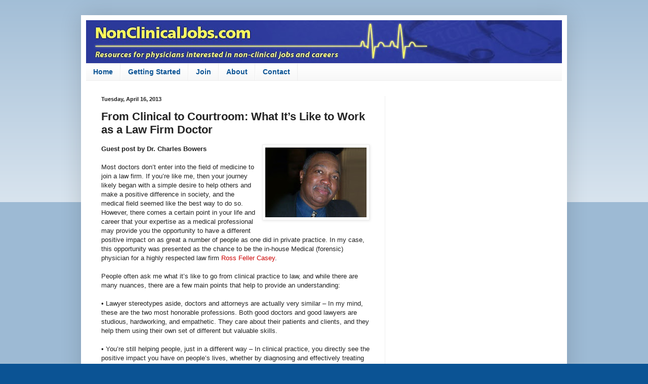

--- FILE ---
content_type: text/html; charset=UTF-8
request_url: https://www.nonclinicaljobs.com/2013/04/from-clinical-to-courtroom-what-its.html
body_size: 12886
content:
<!DOCTYPE html>
<html class='v2' dir='ltr' xmlns='http://www.w3.org/1999/xhtml' xmlns:b='http://www.google.com/2005/gml/b' xmlns:data='http://www.google.com/2005/gml/data' xmlns:expr='http://www.google.com/2005/gml/expr'>
<head>
<link href='https://www.blogger.com/static/v1/widgets/4128112664-css_bundle_v2.css' rel='stylesheet' type='text/css'/>
<meta content='width=1100' name='viewport'/>
<meta content='text/html; charset=UTF-8' http-equiv='Content-Type'/>
<meta content='blogger' name='generator'/>
<link href='https://www.nonclinicaljobs.com/favicon.ico' rel='icon' type='image/x-icon'/>
<link href='https://www.nonclinicaljobs.com/2013/04/from-clinical-to-courtroom-what-its.html' rel='canonical'/>
<link rel="alternate" type="application/atom+xml" title="Non-Clinical Physician Jobs, Careers, and Opportunities - Atom" href="https://www.nonclinicaljobs.com/feeds/posts/default" />
<link rel="alternate" type="application/rss+xml" title="Non-Clinical Physician Jobs, Careers, and Opportunities - RSS" href="https://www.nonclinicaljobs.com/feeds/posts/default?alt=rss" />
<link rel="service.post" type="application/atom+xml" title="Non-Clinical Physician Jobs, Careers, and Opportunities - Atom" href="https://www.blogger.com/feeds/7109404223592397352/posts/default" />

<link rel="alternate" type="application/atom+xml" title="Non-Clinical Physician Jobs, Careers, and Opportunities - Atom" href="https://www.nonclinicaljobs.com/feeds/2575960034187201731/comments/default" />
<!--Can't find substitution for tag [blog.ieCssRetrofitLinks]-->
<link href='https://blogger.googleusercontent.com/img/b/R29vZ2xl/AVvXsEhjxbLMXlakoLPhjoY1z9MTYYAs_4jtGNNeytj6MyD6oG9-DPJ8si1d4Tpy7jxAF5EFkSuXphPwtA9WwGRtTRpLHQnaO5ExHGLG47T4YQYHOt3TCAby4UsdA3KLnAVLynn5f9c-PekfCN3B/s200/charles-bowers-md.jpg' rel='image_src'/>
<meta content='https://www.nonclinicaljobs.com/2013/04/from-clinical-to-courtroom-what-its.html' property='og:url'/>
<meta content='From Clinical to Courtroom: What It’s Like to Work as a Law Firm Doctor' property='og:title'/>
<meta content='NonClinicalJobs.com, Non-Clinical Jobs and Careers for Physicians.' property='og:description'/>
<meta content='https://blogger.googleusercontent.com/img/b/R29vZ2xl/AVvXsEhjxbLMXlakoLPhjoY1z9MTYYAs_4jtGNNeytj6MyD6oG9-DPJ8si1d4Tpy7jxAF5EFkSuXphPwtA9WwGRtTRpLHQnaO5ExHGLG47T4YQYHOt3TCAby4UsdA3KLnAVLynn5f9c-PekfCN3B/w1200-h630-p-k-no-nu/charles-bowers-md.jpg' property='og:image'/>
<title>Non-Clinical Physician Jobs, Careers, and Opportunities: From Clinical to Courtroom: What It&#8217;s Like to Work as a Law Firm Doctor</title>
<style id='page-skin-1' type='text/css'><!--
/*
-----------------------------------------------
Blogger Template Style
Name:     Simple
Designer: Blogger
URL:      www.blogger.com
----------------------------------------------- */
/* Content
----------------------------------------------- */
body {
font: normal normal 12px Arial, Tahoma, Helvetica, FreeSans, sans-serif;
color: #222222;
background: #0b5394 none repeat scroll top left;
padding: 0 40px 40px 40px;
}
html body .region-inner {
min-width: 0;
max-width: 100%;
width: auto;
}
h2 {
font-size: 22px;
}
a:link {
text-decoration:none;
color: #cc0000;
}
a:visited {
text-decoration:none;
color: #cc0000;
}
a:hover {
text-decoration:underline;
color: #33aaff;
}
.body-fauxcolumn-outer .fauxcolumn-inner {
background: transparent url(https://resources.blogblog.com/blogblog/data/1kt/simple/body_gradient_tile_light.png) repeat scroll top left;
_background-image: none;
}
.body-fauxcolumn-outer .cap-top {
position: absolute;
z-index: 1;
height: 400px;
width: 100%;
}
.body-fauxcolumn-outer .cap-top .cap-left {
width: 100%;
background: transparent url(https://resources.blogblog.com/blogblog/data/1kt/simple/gradients_light.png) repeat-x scroll top left;
_background-image: none;
}
.content-outer {
-moz-box-shadow: 0 0 40px rgba(0, 0, 0, .15);
-webkit-box-shadow: 0 0 5px rgba(0, 0, 0, .15);
-goog-ms-box-shadow: 0 0 10px #333333;
box-shadow: 0 0 40px rgba(0, 0, 0, .15);
margin-bottom: 1px;
}
.content-inner {
padding: 10px 10px;
}
.content-inner {
background-color: #ffffff;
}
/* Header
----------------------------------------------- */
.header-outer {
background: transparent none repeat-x scroll 0 -400px;
_background-image: none;
}
.Header h1 {
font: normal normal 60px Arial, Tahoma, Helvetica, FreeSans, sans-serif;
color: #3399bb;
text-shadow: -1px -1px 1px rgba(0, 0, 0, .2);
}
.Header h1 a {
color: #3399bb;
}
.Header .description {
font-size: 140%;
color: #777777;
}
.header-inner .Header .titlewrapper {
padding: 22px 30px;
}
.header-inner .Header .descriptionwrapper {
padding: 0 30px;
}
/* Tabs
----------------------------------------------- */
.tabs-inner .section:first-child {
border-top: 1px solid #eeeeee;
}
.tabs-inner .section:first-child ul {
margin-top: -1px;
border-top: 1px solid #eeeeee;
border-left: 0 solid #eeeeee;
border-right: 0 solid #eeeeee;
}
.tabs-inner .widget ul {
background: #f5f5f5 url(https://resources.blogblog.com/blogblog/data/1kt/simple/gradients_light.png) repeat-x scroll 0 -800px;
_background-image: none;
border-bottom: 1px solid #eeeeee;
margin-top: 0;
margin-left: -30px;
margin-right: -30px;
}
.tabs-inner .widget li a {
display: inline-block;
padding: .6em 1em;
font: normal bold 14px Arial, Tahoma, Helvetica, FreeSans, sans-serif;
color: #0b5394;
border-left: 1px solid #ffffff;
border-right: 1px solid #eeeeee;
}
.tabs-inner .widget li:first-child a {
border-left: none;
}
.tabs-inner .widget li.selected a, .tabs-inner .widget li a:hover {
color: #000000;
background-color: #eeeeee;
text-decoration: none;
}
/* Columns
----------------------------------------------- */
.main-outer {
border-top: 0 solid #eeeeee;
}
.fauxcolumn-left-outer .fauxcolumn-inner {
border-right: 1px solid #eeeeee;
}
.fauxcolumn-right-outer .fauxcolumn-inner {
border-left: 1px solid #eeeeee;
}
/* Headings
----------------------------------------------- */
div.widget > h2,
div.widget h2.title {
margin: 0 0 1em 0;
font: normal bold 11px Arial, Tahoma, Helvetica, FreeSans, sans-serif;
color: #000000;
}
/* Widgets
----------------------------------------------- */
.widget .zippy {
color: #999999;
text-shadow: 2px 2px 1px rgba(0, 0, 0, .1);
}
.widget .popular-posts ul {
list-style: none;
}
/* Posts
----------------------------------------------- */
h2.date-header {
font: normal bold 11px Arial, Tahoma, Helvetica, FreeSans, sans-serif;
}
.date-header span {
background-color: transparent;
color: #222222;
padding: inherit;
letter-spacing: inherit;
margin: inherit;
}
.main-inner {
padding-top: 30px;
padding-bottom: 30px;
}
.main-inner .column-center-inner {
padding: 0 15px;
}
.main-inner .column-center-inner .section {
margin: 0 15px;
}
.post {
margin: 0 0 25px 0;
}
h3.post-title, .comments h4 {
font: normal bold 22px Arial, Tahoma, Helvetica, FreeSans, sans-serif;
margin: .75em 0 0;
}
.post-body {
font-size: 110%;
line-height: 1.4;
position: relative;
}
.post-body img, .post-body .tr-caption-container, .Profile img, .Image img,
.BlogList .item-thumbnail img {
padding: 2px;
background: #ffffff;
border: 1px solid #eeeeee;
-moz-box-shadow: 1px 1px 5px rgba(0, 0, 0, .1);
-webkit-box-shadow: 1px 1px 5px rgba(0, 0, 0, .1);
box-shadow: 1px 1px 5px rgba(0, 0, 0, .1);
}
.post-body img, .post-body .tr-caption-container {
padding: 5px;
}
.post-body .tr-caption-container {
color: #222222;
}
.post-body .tr-caption-container img {
padding: 0;
background: transparent;
border: none;
-moz-box-shadow: 0 0 0 rgba(0, 0, 0, .1);
-webkit-box-shadow: 0 0 0 rgba(0, 0, 0, .1);
box-shadow: 0 0 0 rgba(0, 0, 0, .1);
}
.post-header {
margin: 0 0 1.5em;
line-height: 1.6;
font-size: 90%;
}
.post-footer {
margin: 20px -2px 0;
padding: 5px 10px;
color: #666666;
background-color: #f9f9f9;
border-bottom: 1px solid #eeeeee;
line-height: 1.6;
font-size: 90%;
}
#comments .comment-author {
padding-top: 1.5em;
border-top: 1px solid #eeeeee;
background-position: 0 1.5em;
}
#comments .comment-author:first-child {
padding-top: 0;
border-top: none;
}
.avatar-image-container {
margin: .2em 0 0;
}
#comments .avatar-image-container img {
border: 1px solid #eeeeee;
}
/* Comments
----------------------------------------------- */
.comments .comments-content .icon.blog-author {
background-repeat: no-repeat;
background-image: url([data-uri]);
}
.comments .comments-content .loadmore a {
border-top: 1px solid #999999;
border-bottom: 1px solid #999999;
}
.comments .comment-thread.inline-thread {
background-color: #f9f9f9;
}
.comments .continue {
border-top: 2px solid #999999;
}
/* Accents
---------------------------------------------- */
.section-columns td.columns-cell {
border-left: 1px solid #eeeeee;
}
.blog-pager {
background: transparent none no-repeat scroll top center;
}
.blog-pager-older-link, .home-link,
.blog-pager-newer-link {
background-color: #ffffff;
padding: 5px;
}
.footer-outer {
border-top: 0 dashed #bbbbbb;
}
/* Mobile
----------------------------------------------- */
body.mobile  {
background-size: auto;
}
.mobile .body-fauxcolumn-outer {
background: transparent none repeat scroll top left;
}
.mobile .body-fauxcolumn-outer .cap-top {
background-size: 100% auto;
}
.mobile .content-outer {
-webkit-box-shadow: 0 0 3px rgba(0, 0, 0, .15);
box-shadow: 0 0 3px rgba(0, 0, 0, .15);
}
.mobile .tabs-inner .widget ul {
margin-left: 0;
margin-right: 0;
}
.mobile .post {
margin: 0;
}
.mobile .main-inner .column-center-inner .section {
margin: 0;
}
.mobile .date-header span {
padding: 0.1em 10px;
margin: 0 -10px;
}
.mobile h3.post-title {
margin: 0;
}
.mobile .blog-pager {
background: transparent none no-repeat scroll top center;
}
.mobile .footer-outer {
border-top: none;
}
.mobile .main-inner, .mobile .footer-inner {
background-color: #ffffff;
}
.mobile-index-contents {
color: #222222;
}
.mobile-link-button {
background-color: #cc0000;
}
.mobile-link-button a:link, .mobile-link-button a:visited {
color: #ffffff;
}
.mobile .tabs-inner .section:first-child {
border-top: none;
}
.mobile .tabs-inner .PageList .widget-content {
background-color: #eeeeee;
color: #000000;
border-top: 1px solid #eeeeee;
border-bottom: 1px solid #eeeeee;
}
.mobile .tabs-inner .PageList .widget-content .pagelist-arrow {
border-left: 1px solid #eeeeee;
}

--></style>
<style id='template-skin-1' type='text/css'><!--
body {
min-width: 960px;
}
.content-outer, .content-fauxcolumn-outer, .region-inner {
min-width: 960px;
max-width: 960px;
_width: 960px;
}
.main-inner .columns {
padding-left: 0;
padding-right: 350px;
}
.main-inner .fauxcolumn-center-outer {
left: 0;
right: 350px;
/* IE6 does not respect left and right together */
_width: expression(this.parentNode.offsetWidth -
parseInt("0") -
parseInt("350px") + 'px');
}
.main-inner .fauxcolumn-left-outer {
width: 0;
}
.main-inner .fauxcolumn-right-outer {
width: 350px;
}
.main-inner .column-left-outer {
width: 0;
right: 100%;
margin-left: -0;
}
.main-inner .column-right-outer {
width: 350px;
margin-right: -350px;
}
#layout {
min-width: 0;
}
#layout .content-outer {
min-width: 0;
width: 800px;
}
#layout .region-inner {
min-width: 0;
width: auto;
}
body#layout div.add_widget {
padding: 8px;
}
body#layout div.add_widget a {
margin-left: 32px;
}
--></style>
<script type='text/javascript'>
        (function(i,s,o,g,r,a,m){i['GoogleAnalyticsObject']=r;i[r]=i[r]||function(){
        (i[r].q=i[r].q||[]).push(arguments)},i[r].l=1*new Date();a=s.createElement(o),
        m=s.getElementsByTagName(o)[0];a.async=1;a.src=g;m.parentNode.insertBefore(a,m)
        })(window,document,'script','https://www.google-analytics.com/analytics.js','ga');
        ga('create', 'UA-2307926-9', 'auto', 'blogger');
        ga('blogger.send', 'pageview');
      </script>
<link href='https://www.blogger.com/dyn-css/authorization.css?targetBlogID=7109404223592397352&amp;zx=eee7e40b-a567-4b10-bb5f-fc8ead3c58ee' media='none' onload='if(media!=&#39;all&#39;)media=&#39;all&#39;' rel='stylesheet'/><noscript><link href='https://www.blogger.com/dyn-css/authorization.css?targetBlogID=7109404223592397352&amp;zx=eee7e40b-a567-4b10-bb5f-fc8ead3c58ee' rel='stylesheet'/></noscript>
<meta name='google-adsense-platform-account' content='ca-host-pub-1556223355139109'/>
<meta name='google-adsense-platform-domain' content='blogspot.com'/>

<!-- data-ad-client=ca-pub-9804552919032578 -->

</head>
<body class='loading variant-pale'>
<div class='navbar no-items section' id='navbar' name='Navbar'>
</div>
<div class='body-fauxcolumns'>
<div class='fauxcolumn-outer body-fauxcolumn-outer'>
<div class='cap-top'>
<div class='cap-left'></div>
<div class='cap-right'></div>
</div>
<div class='fauxborder-left'>
<div class='fauxborder-right'></div>
<div class='fauxcolumn-inner'>
</div>
</div>
<div class='cap-bottom'>
<div class='cap-left'></div>
<div class='cap-right'></div>
</div>
</div>
</div>
<div class='content'>
<div class='content-fauxcolumns'>
<div class='fauxcolumn-outer content-fauxcolumn-outer'>
<div class='cap-top'>
<div class='cap-left'></div>
<div class='cap-right'></div>
</div>
<div class='fauxborder-left'>
<div class='fauxborder-right'></div>
<div class='fauxcolumn-inner'>
</div>
</div>
<div class='cap-bottom'>
<div class='cap-left'></div>
<div class='cap-right'></div>
</div>
</div>
</div>
<div class='content-outer'>
<div class='content-cap-top cap-top'>
<div class='cap-left'></div>
<div class='cap-right'></div>
</div>
<div class='fauxborder-left content-fauxborder-left'>
<div class='fauxborder-right content-fauxborder-right'></div>
<div class='content-inner'>
<header>
<div class='header-outer'>
<div class='header-cap-top cap-top'>
<div class='cap-left'></div>
<div class='cap-right'></div>
</div>
<div class='fauxborder-left header-fauxborder-left'>
<div class='fauxborder-right header-fauxborder-right'></div>
<div class='region-inner header-inner'>
<div class='header section' id='header' name='Header'><div class='widget Header' data-version='1' id='Header1'>
<div id='header-inner'>
<a href='https://www.nonclinicaljobs.com/' style='display: block'>
<img alt='Non-Clinical Physician Jobs, Careers, and Opportunities' height='85px; ' id='Header1_headerimg' src='https://blogger.googleusercontent.com/img/b/R29vZ2xl/AVvXsEgV8cmEQdzMgVuBcgR9Akt3Q-sd4Tpb2qamVx1rGiy7bKxaWeWsjp9tWC8RpYBhJDzQcM1YSO6TycvaRT_ZG2n-ge6PRRUeC4XhyphenhyphenA0oCEXYf7rFFysR7wCsCFfxQLmqxHGVC3enCA51rHOx/s940/NCJ+banner+wide+1100.jpg' style='display: block' width='940px; '/>
</a>
</div>
</div></div>
</div>
</div>
<div class='header-cap-bottom cap-bottom'>
<div class='cap-left'></div>
<div class='cap-right'></div>
</div>
</div>
</header>
<div class='tabs-outer'>
<div class='tabs-cap-top cap-top'>
<div class='cap-left'></div>
<div class='cap-right'></div>
</div>
<div class='fauxborder-left tabs-fauxborder-left'>
<div class='fauxborder-right tabs-fauxborder-right'></div>
<div class='region-inner tabs-inner'>
<div class='tabs section' id='crosscol' name='Cross-Column'><div class='widget PageList' data-version='1' id='PageList1'>
<h2>Pages</h2>
<div class='widget-content'>
<ul>
<li>
<a href='https://www.nonclinicaljobs.com/'>Home</a>
</li>
<li>
<a href='https://www.nonclinicaljobs.com/p/getting-started.html'>Getting Started</a>
</li>
<li>
<a href='https://www.nonclinicaljobs.com/p/join_6.html'>Join </a>
</li>
<li>
<a href='https://www.nonclinicaljobs.com/p/about.html'>About</a>
</li>
<li>
<a href='https://www.nonclinicaljobs.com/p/contact-me.html'>Contact</a>
</li>
</ul>
<div class='clear'></div>
</div>
</div></div>
<div class='tabs no-items section' id='crosscol-overflow' name='Cross-Column 2'></div>
</div>
</div>
<div class='tabs-cap-bottom cap-bottom'>
<div class='cap-left'></div>
<div class='cap-right'></div>
</div>
</div>
<div class='main-outer'>
<div class='main-cap-top cap-top'>
<div class='cap-left'></div>
<div class='cap-right'></div>
</div>
<div class='fauxborder-left main-fauxborder-left'>
<div class='fauxborder-right main-fauxborder-right'></div>
<div class='region-inner main-inner'>
<div class='columns fauxcolumns'>
<div class='fauxcolumn-outer fauxcolumn-center-outer'>
<div class='cap-top'>
<div class='cap-left'></div>
<div class='cap-right'></div>
</div>
<div class='fauxborder-left'>
<div class='fauxborder-right'></div>
<div class='fauxcolumn-inner'>
</div>
</div>
<div class='cap-bottom'>
<div class='cap-left'></div>
<div class='cap-right'></div>
</div>
</div>
<div class='fauxcolumn-outer fauxcolumn-left-outer'>
<div class='cap-top'>
<div class='cap-left'></div>
<div class='cap-right'></div>
</div>
<div class='fauxborder-left'>
<div class='fauxborder-right'></div>
<div class='fauxcolumn-inner'>
</div>
</div>
<div class='cap-bottom'>
<div class='cap-left'></div>
<div class='cap-right'></div>
</div>
</div>
<div class='fauxcolumn-outer fauxcolumn-right-outer'>
<div class='cap-top'>
<div class='cap-left'></div>
<div class='cap-right'></div>
</div>
<div class='fauxborder-left'>
<div class='fauxborder-right'></div>
<div class='fauxcolumn-inner'>
</div>
</div>
<div class='cap-bottom'>
<div class='cap-left'></div>
<div class='cap-right'></div>
</div>
</div>
<!-- corrects IE6 width calculation -->
<div class='columns-inner'>
<div class='column-center-outer'>
<div class='column-center-inner'>
<div class='main section' id='main' name='Main'><div class='widget Blog' data-version='1' id='Blog1'>
<div class='blog-posts hfeed'>

          <div class="date-outer">
        
<h2 class='date-header'><span>Tuesday, April 16, 2013</span></h2>

          <div class="date-posts">
        
<div class='post-outer'>
<div class='post hentry uncustomized-post-template' itemprop='blogPost' itemscope='itemscope' itemtype='http://schema.org/BlogPosting'>
<meta content='https://blogger.googleusercontent.com/img/b/R29vZ2xl/AVvXsEhjxbLMXlakoLPhjoY1z9MTYYAs_4jtGNNeytj6MyD6oG9-DPJ8si1d4Tpy7jxAF5EFkSuXphPwtA9WwGRtTRpLHQnaO5ExHGLG47T4YQYHOt3TCAby4UsdA3KLnAVLynn5f9c-PekfCN3B/s200/charles-bowers-md.jpg' itemprop='image_url'/>
<meta content='7109404223592397352' itemprop='blogId'/>
<meta content='2575960034187201731' itemprop='postId'/>
<a name='2575960034187201731'></a>
<h3 class='post-title entry-title' itemprop='name'>
From Clinical to Courtroom: What It&#8217;s Like to Work as a Law Firm Doctor
</h3>
<div class='post-header'>
<div class='post-header-line-1'></div>
</div>
<div class='post-body entry-content' id='post-body-2575960034187201731' itemprop='description articleBody'>
<a href="https://blogger.googleusercontent.com/img/b/R29vZ2xl/AVvXsEhjxbLMXlakoLPhjoY1z9MTYYAs_4jtGNNeytj6MyD6oG9-DPJ8si1d4Tpy7jxAF5EFkSuXphPwtA9WwGRtTRpLHQnaO5ExHGLG47T4YQYHOt3TCAby4UsdA3KLnAVLynn5f9c-PekfCN3B/s1600/charles-bowers-md.jpg" imageanchor="1" style="clear: right; float: right; margin-bottom: 1em; margin-left: 1em;"><img border="0" height="138" src="https://blogger.googleusercontent.com/img/b/R29vZ2xl/AVvXsEhjxbLMXlakoLPhjoY1z9MTYYAs_4jtGNNeytj6MyD6oG9-DPJ8si1d4Tpy7jxAF5EFkSuXphPwtA9WwGRtTRpLHQnaO5ExHGLG47T4YQYHOt3TCAby4UsdA3KLnAVLynn5f9c-PekfCN3B/s200/charles-bowers-md.jpg" width="200" /></a><strong>Guest post by Dr. Charles Bowers</strong><br />
<br />
Most doctors don&#8217;t enter into the field of medicine to join a law firm. If you&#8217;re like me, then your journey likely began with a simple desire to help others and make a positive difference in society, and the medical field seemed like the best way to do so. However, there comes a certain point in your life and career that your expertise as a medical professional may provide you the opportunity to have a different positive impact on as great a number of people as one did in private practice. In my case, this opportunity was presented as the chance to be the in-house Medical (forensic) physician for a highly respected law firm <a href="http://www.rossfellercasey.com/" target="_blank">Ross Feller Casey</a>.<br />
<br />
People often ask me what it&#8217;s like to go from clinical practice to law, and while there are many nuances, there are a few main points that help to provide an understanding:<br />
<br />
&#8226; Lawyer stereotypes aside, doctors and attorneys are actually very similar &#8211; In my mind, these are the two most honorable professions. Both good doctors and good lawyers are studious, hardworking, and empathetic. They care about their patients and clients, and they help them using their own set of different but valuable skills.<br />
<br />
&#8226; You&#8217;re still helping people, just in a different way &#8211; In clinical practice, you directly see the positive impact you have on people&#8217;s lives, whether by diagnosing and effectively treating an illness or performing a successful surgery. As in-house medical consultant, you help patients/clients and their families just as much, but it&#8217;s less direct. You use your medical expertise to give the attorneys the information and tools they need to effectively represent a client and argue for their rights.<br />
<br />
&#8226; Many cases go far beyond the initial client/patient &#8211; In addition to serving justice for the individual client or clients involved, the results of a case are often far more reaching . For example, a settlement may not only stipulate compensation to the client /patients but also that the defendant changes their procedures in a way that ultimately protects many more patients/clients from being injured. So when you look at it this way, working with a single client can mean you have a positive effect on hundreds or even thousands of future clients/patients who may have been similarly injured if the situation had not been recognized and properly changed.<br />
<a name="more"></a><br />
&#8226;  I  will probably reject many  more cases than  I  approve &#8211; Contrary to the negative, ambulance-chasing stereotype, reputable  personal injury attorneys don&#8217;t take every prospective  case clients  bring to them, and they aren&#8217;t out to indict good doctors.  My job as the in-house medical professional is to evaluate the merits of each potential client&#8217;s case and to determine whether there is truly negligence; to critically review a medical course and/or history while being fair to the patients the doctors and nurses involved, and to point out mistakes that have occurred which were preventable if in fact those at fault had been more conscientious.<br />
<br />
About the author:<br />
<br />
<a href="http://www.rossfellercasey.com/attorney-profiles/charles-bowers" target="_blank"><em>Dr. Charles H. Bowers</em></a><em> is a M.D. with over thirty years of medical experience, ranging from clinical practice to medical education. He currently resides near Philadelphia, Pennsylvania</em>.
<div style='clear: both;'></div>
</div>
<div class='post-footer'>
<div class='post-footer-line post-footer-line-1'>
<span class='post-author vcard'>
Posted by
<span class='fn' itemprop='author' itemscope='itemscope' itemtype='http://schema.org/Person'>
<span itemprop='name'>DrJosephKim</span>
</span>
</span>
<span class='post-timestamp'>
at
<meta content='https://www.nonclinicaljobs.com/2013/04/from-clinical-to-courtroom-what-its.html' itemprop='url'/>
<a class='timestamp-link' href='https://www.nonclinicaljobs.com/2013/04/from-clinical-to-courtroom-what-its.html' rel='bookmark' title='permanent link'><abbr class='published' itemprop='datePublished' title='2013-04-16T20:00:00-04:00'>8:00&#8239;PM</abbr></a>
</span>
<span class='post-comment-link'>
</span>
<span class='post-icons'>
<span class='item-action'>
<a href='https://www.blogger.com/email-post/7109404223592397352/2575960034187201731' title='Email Post'>
<img alt='' class='icon-action' height='13' src='https://resources.blogblog.com/img/icon18_email.gif' width='18'/>
</a>
</span>
<span class='item-control blog-admin pid-268996839'>
<a href='https://www.blogger.com/post-edit.g?blogID=7109404223592397352&postID=2575960034187201731&from=pencil' title='Edit Post'>
<img alt='' class='icon-action' height='18' src='https://resources.blogblog.com/img/icon18_edit_allbkg.gif' width='18'/>
</a>
</span>
</span>
<div class='post-share-buttons goog-inline-block'>
<a class='goog-inline-block share-button sb-email' href='https://www.blogger.com/share-post.g?blogID=7109404223592397352&postID=2575960034187201731&target=email' target='_blank' title='Email This'><span class='share-button-link-text'>Email This</span></a><a class='goog-inline-block share-button sb-blog' href='https://www.blogger.com/share-post.g?blogID=7109404223592397352&postID=2575960034187201731&target=blog' onclick='window.open(this.href, "_blank", "height=270,width=475"); return false;' target='_blank' title='BlogThis!'><span class='share-button-link-text'>BlogThis!</span></a><a class='goog-inline-block share-button sb-twitter' href='https://www.blogger.com/share-post.g?blogID=7109404223592397352&postID=2575960034187201731&target=twitter' target='_blank' title='Share to X'><span class='share-button-link-text'>Share to X</span></a><a class='goog-inline-block share-button sb-facebook' href='https://www.blogger.com/share-post.g?blogID=7109404223592397352&postID=2575960034187201731&target=facebook' onclick='window.open(this.href, "_blank", "height=430,width=640"); return false;' target='_blank' title='Share to Facebook'><span class='share-button-link-text'>Share to Facebook</span></a><a class='goog-inline-block share-button sb-pinterest' href='https://www.blogger.com/share-post.g?blogID=7109404223592397352&postID=2575960034187201731&target=pinterest' target='_blank' title='Share to Pinterest'><span class='share-button-link-text'>Share to Pinterest</span></a>
</div>
</div>
<div class='post-footer-line post-footer-line-2'>
<span class='post-labels'>
Labels:
<a href='https://www.nonclinicaljobs.com/search/label/guest%20post' rel='tag'>guest post</a>,
<a href='https://www.nonclinicaljobs.com/search/label/legal' rel='tag'>legal</a>,
<a href='https://www.nonclinicaljobs.com/search/label/legal%20medicine' rel='tag'>legal medicine</a>
</span>
</div>
<div class='post-footer-line post-footer-line-3'>
<span class='post-location'>
</span>
</div>
</div>
</div>
<div class='comments' id='comments'>
<a name='comments'></a>
<h4>No comments:</h4>
<div id='Blog1_comments-block-wrapper'>
<dl class='avatar-comment-indent' id='comments-block'>
</dl>
</div>
<p class='comment-footer'>
<div class='comment-form'>
<a name='comment-form'></a>
<h4 id='comment-post-message'>Post a Comment</h4>
<p>
</p>
<a href='https://www.blogger.com/comment/frame/7109404223592397352?po=2575960034187201731&hl=en&saa=85391&origin=https://www.nonclinicaljobs.com' id='comment-editor-src'></a>
<iframe allowtransparency='true' class='blogger-iframe-colorize blogger-comment-from-post' frameborder='0' height='410px' id='comment-editor' name='comment-editor' src='' width='100%'></iframe>
<script src='https://www.blogger.com/static/v1/jsbin/1345082660-comment_from_post_iframe.js' type='text/javascript'></script>
<script type='text/javascript'>
      BLOG_CMT_createIframe('https://www.blogger.com/rpc_relay.html');
    </script>
</div>
</p>
</div>
</div>
<div class='inline-ad'>
<script async src="//pagead2.googlesyndication.com/pagead/js/adsbygoogle.js"></script>
<!-- nonclinical_main_Blog1_1x1_as -->
<ins class="adsbygoogle"
     style="display:block"
     data-ad-client="ca-pub-9804552919032578"
     data-ad-host="ca-host-pub-1556223355139109"
     data-ad-host-channel="L0007"
     data-ad-slot="9574221789"
     data-ad-format="auto"></ins>
<script>
(adsbygoogle = window.adsbygoogle || []).push({});
</script>
</div>

        </div></div>
      
</div>
<div class='blog-pager' id='blog-pager'>
<span id='blog-pager-newer-link'>
<a class='blog-pager-newer-link' href='https://www.nonclinicaljobs.com/2013/04/health-policy-do-fellowships-available.html' id='Blog1_blog-pager-newer-link' title='Newer Post'>Newer Post</a>
</span>
<span id='blog-pager-older-link'>
<a class='blog-pager-older-link' href='https://www.nonclinicaljobs.com/2013/04/hope-to-see-you-in-nyc-for-acpe.html' id='Blog1_blog-pager-older-link' title='Older Post'>Older Post</a>
</span>
<a class='home-link' href='https://www.nonclinicaljobs.com/'>Home</a>
</div>
<div class='clear'></div>
<div class='post-feeds'>
<div class='feed-links'>
Subscribe to:
<a class='feed-link' href='https://www.nonclinicaljobs.com/feeds/2575960034187201731/comments/default' target='_blank' type='application/atom+xml'>Post Comments (Atom)</a>
</div>
</div>
</div></div>
</div>
</div>
<div class='column-left-outer'>
<div class='column-left-inner'>
<aside>
</aside>
</div>
</div>
<div class='column-right-outer'>
<div class='column-right-inner'>
<aside>
<div class='sidebar section' id='sidebar-right-1'><div class='widget AdSense' data-version='1' id='AdSense1'>
<div class='widget-content'>
<script async src="//pagead2.googlesyndication.com/pagead/js/adsbygoogle.js"></script>
<!-- nonclinical_sidebar-right-1_AdSense1_1x1_as -->
<ins class="adsbygoogle"
     style="display:block"
     data-ad-client="ca-pub-9804552919032578"
     data-ad-host="ca-host-pub-1556223355139109"
     data-ad-host-channel="L0001"
     data-ad-slot="7300246385"
     data-ad-format="auto"></ins>
<script>
(adsbygoogle = window.adsbygoogle || []).push({});
</script>
<div class='clear'></div>
</div>
</div><div class='widget HTML' data-version='1' id='HTML5'>
<h2 class='title'>Sign up for e-mail updates</h2>
<div class='widget-content'>
<form action="http://feedburner.google.com/fb/a/mailverify" style="border: 1px solid rgb(204, 204, 204); padding: 3px; text-align: center;" target="popupwindow" method="post" onsubmit="window.open('http://feedburner.google.com/fb/a/mailverify?uri=Non-clinicalMedicalJobs', 'popupwindow', 'scrollbars=yes,width=550,height=520');return true"><p>Enter your email address:</p><p><input style="width: 140px;" name="email" type="text" /></p><input value="Non-clinicalMedicalJobs" name="uri" type="hidden" /><input value="en_US" name="loc" type="hidden" /><input value="Subscribe" type="submit" /></form>
</div>
<div class='clear'></div>
</div><div class='widget BlogSearch' data-version='1' id='BlogSearch1'>
<h2 class='title'>Search this site</h2>
<div class='widget-content'>
<div id='BlogSearch1_form'>
<form action='https://www.nonclinicaljobs.com/search' class='gsc-search-box' target='_top'>
<table cellpadding='0' cellspacing='0' class='gsc-search-box'>
<tbody>
<tr>
<td class='gsc-input'>
<input autocomplete='off' class='gsc-input' name='q' size='10' title='search' type='text' value=''/>
</td>
<td class='gsc-search-button'>
<input class='gsc-search-button' title='search' type='submit' value='Search'/>
</td>
</tr>
</tbody>
</table>
</form>
</div>
</div>
<div class='clear'></div>
</div><div class='widget HTML' data-version='1' id='HTML23'>
<div class='widget-content'>
<div class="fb-page" data-href="https://www.facebook.com/NonClinicalJobs" data-small-header="true" data-adapt-container-width="true" data-hide-cover="false" data-show-facepile="true" data-show-posts="false"><div class="fb-xfbml-parse-ignore"><blockquote cite="https://www.facebook.com/NonClinicalJobs"><a href="https://www.facebook.com/NonClinicalJobs">Non-Clinical Medical Jobs, Careers, and Opportunities for Physicians</a></blockquote></div></div>
</div>
<div class='clear'></div>
</div><div class='widget HTML' data-version='1' id='HTML9'>
<div class='widget-content'>
<a href="http://www.facebook.com/NonClinicalJobs" target="_blank">  <img src="https://blogger.googleusercontent.com/img/b/R29vZ2xl/AVvXsEhRuP0pikzZCEgq-2WjmyyL02S0OI2xS-h-Z1rg2oIl-v2YtxFJ-WfTPk1EJdcebPjJvtQizy55kUBA_WY6OHLH9dX-wbOIm_6vUnW_XiSFzxBwMfWcsI4rqrw6Etsxyn4k4-TFBrtG99Rn/s1600-r/facebook.png" /></a><a href="http://twitter.com/DrJosephKim" target="_blank">  <img src="https://blogger.googleusercontent.com/img/b/R29vZ2xl/AVvXsEhdhKrfwDEBQn262Ob9yT1BU0-aOUP-KGQA3qZv1aWSbFIJXcBc9tdIhaZDSpjWjtdJR6S9-Z6d9CyLzahJE0Sfr8FyaUhRqqaEFjbQfgJG7C-zdsutHdRsB3epB0n-aWlBbUxCun-uCxxS/s1600-r/twitter.png" /></a><a href="http://www.linkedin.com/e/vgh/2555110" target="_blank">  <img src="https://blogger.googleusercontent.com/img/b/R29vZ2xl/AVvXsEiYD-qETZgWKGeTL5jP6prBEe5yCQLe8PvuXbUO1xwxuDFFgGD5pkcQkqBc5eoMlFzHVIBXCl8GgjfR3Jsr15FwQqgG0dwALEa5mWGVa65-hbQelEg_FxgyfuAaTCrkjlu0kFT3LtI8wBao/s1600-r/feed.png" /></a>
</div>
<div class='clear'></div>
</div><div class='widget PopularPosts' data-version='1' id='PopularPosts1'>
<h2>Popular Posts</h2>
<div class='widget-content popular-posts'>
<ul>
<li>
<div class='item-title'><a href='https://www.nonclinicaljobs.com/2011/08/cder-forum-for-international-drug.html'>CDER Forum for International Drug Regulatory Authorities</a></div>
<div class='item-snippet'>CDER Forum for International Drug Regulatory Authorities  October 17-21, 2011  College Park, Maryland   Over the years, the U.S. Food and Dr...</div>
</li>
<li>
<div class='item-title'><a href='https://www.nonclinicaljobs.com/2019/02/job-post-irb-medical-board-chair.html'>Job post (updated link): IRB Medical Board Chair</a></div>
<div class='item-snippet'>Job post (updated link):&#160; IRB Medical Board Chair   The link to this position can be found here:&#160; https://careers.wcgclinical.com/careers/Fo...</div>
</li>
<li>
<div class='item-title'><a href='https://www.nonclinicaljobs.com/2016/03/local-mit-enterprise-forum-mitef.html'>Local MIT Enterprise Forum (MITEF) meetings in your area</a></div>
<div class='item-snippet'>Even if you&#39;re not a member of the MIT alumni network, you can still get plugged into local MIT Enterprise Forum chapter meetings in you...</div>
</li>
<li>
<div class='item-title'><a href='https://www.nonclinicaljobs.com/2020/02/rapid-q-medical-director-jobs-in-pharma.html'>Rapid Q&A: medical director jobs in pharma</a></div>
<div class='item-snippet'>Rapid Q&amp;A:   Q: I&#39;m interested in applying for a medical director job in pharma and biotech companies. Are these jobs only for physi...</div>
</li>
<li>
<div class='item-title'><a href='https://www.nonclinicaljobs.com/2021/12/telehealth-jobs-for-physicians.html'>Telehealth jobs for physicians</a></div>
<div class='item-snippet'>There are a growing number of telehealth job opportunities for physicians. Here are some examples of organizations that offer full-time and/...</div>
</li>
</ul>
<div class='clear'></div>
</div>
</div><div class='widget Label' data-version='1' id='Label2'>
<h2>Popular Topics</h2>
<div class='widget-content cloud-label-widget-content'>
<span class='label-size label-size-5'>
<a dir='ltr' href='https://www.nonclinicaljobs.com/search/label/Job%20Post'>Job Post</a>
</span>
<span class='label-size label-size-4'>
<a dir='ltr' href='https://www.nonclinicaljobs.com/search/label/MD%20MBA'>MD MBA</a>
</span>
<span class='label-size label-size-3'>
<a dir='ltr' href='https://www.nonclinicaljobs.com/search/label/McKinsey'>McKinsey</a>
</span>
<span class='label-size label-size-5'>
<a dir='ltr' href='https://www.nonclinicaljobs.com/search/label/Social%20Networking'>Social Networking</a>
</span>
<span class='label-size label-size-5'>
<a dir='ltr' href='https://www.nonclinicaljobs.com/search/label/acpe'>acpe</a>
</span>
<span class='label-size label-size-3'>
<a dir='ltr' href='https://www.nonclinicaljobs.com/search/label/alternative%20physician%20careers'>alternative physician careers</a>
</span>
<span class='label-size label-size-5'>
<a dir='ltr' href='https://www.nonclinicaljobs.com/search/label/american%20college%20of%20physician%20executives'>american college of physician executives</a>
</span>
<span class='label-size label-size-4'>
<a dir='ltr' href='https://www.nonclinicaljobs.com/search/label/biotech'>biotech</a>
</span>
<span class='label-size label-size-4'>
<a dir='ltr' href='https://www.nonclinicaljobs.com/search/label/blogging'>blogging</a>
</span>
<span class='label-size label-size-5'>
<a dir='ltr' href='https://www.nonclinicaljobs.com/search/label/business%20school'>business school</a>
</span>
<span class='label-size label-size-4'>
<a dir='ltr' href='https://www.nonclinicaljobs.com/search/label/career%20coaching'>career coaching</a>
</span>
<span class='label-size label-size-4'>
<a dir='ltr' href='https://www.nonclinicaljobs.com/search/label/career%20fair'>career fair</a>
</span>
<span class='label-size label-size-3'>
<a dir='ltr' href='https://www.nonclinicaljobs.com/search/label/clinical%20research'>clinical research</a>
</span>
<span class='label-size label-size-4'>
<a dir='ltr' href='https://www.nonclinicaljobs.com/search/label/cme'>cme</a>
</span>
<span class='label-size label-size-5'>
<a dir='ltr' href='https://www.nonclinicaljobs.com/search/label/conferences'>conferences</a>
</span>
<span class='label-size label-size-4'>
<a dir='ltr' href='https://www.nonclinicaljobs.com/search/label/consulting'>consulting</a>
</span>
<span class='label-size label-size-3'>
<a dir='ltr' href='https://www.nonclinicaljobs.com/search/label/electronic%20health%20record'>electronic health record</a>
</span>
<span class='label-size label-size-4'>
<a dir='ltr' href='https://www.nonclinicaljobs.com/search/label/entrepreneurship'>entrepreneurship</a>
</span>
<span class='label-size label-size-5'>
<a dir='ltr' href='https://www.nonclinicaljobs.com/search/label/health%20information%20technology'>health information technology</a>
</span>
<span class='label-size label-size-5'>
<a dir='ltr' href='https://www.nonclinicaljobs.com/search/label/mba'>mba</a>
</span>
<span class='label-size label-size-3'>
<a dir='ltr' href='https://www.nonclinicaljobs.com/search/label/medical%20devices'>medical devices</a>
</span>
<span class='label-size label-size-3'>
<a dir='ltr' href='https://www.nonclinicaljobs.com/search/label/medical%20management'>medical management</a>
</span>
<span class='label-size label-size-3'>
<a dir='ltr' href='https://www.nonclinicaljobs.com/search/label/medical%20science%20liaison'>medical science liaison</a>
</span>
<span class='label-size label-size-4'>
<a dir='ltr' href='https://www.nonclinicaljobs.com/search/label/medical%20writing'>medical writing</a>
</span>
<span class='label-size label-size-4'>
<a dir='ltr' href='https://www.nonclinicaljobs.com/search/label/online%20MBA'>online MBA</a>
</span>
<span class='label-size label-size-1'>
<a dir='ltr' href='https://www.nonclinicaljobs.com/search/label/part-time%20MBA'>part-time MBA</a>
</span>
<span class='label-size label-size-5'>
<a dir='ltr' href='https://www.nonclinicaljobs.com/search/label/pharma'>pharma</a>
</span>
<span class='label-size label-size-4'>
<a dir='ltr' href='https://www.nonclinicaljobs.com/search/label/residency'>residency</a>
</span>
<span class='label-size label-size-3'>
<a dir='ltr' href='https://www.nonclinicaljobs.com/search/label/resume'>resume</a>
</span>
<span class='label-size label-size-4'>
<a dir='ltr' href='https://www.nonclinicaljobs.com/search/label/salary'>salary</a>
</span>
<span class='label-size label-size-3'>
<a dir='ltr' href='https://www.nonclinicaljobs.com/search/label/supplemental%20income'>supplemental income</a>
</span>
<div class='clear'></div>
</div>
</div><div class='widget HTML' data-version='1' id='HTML21'>
<div class='widget-content'>
<!-- TLA home page only -->

<!-- private home only  -->
</div>
<div class='clear'></div>
</div><div class='widget HTML' data-version='1' id='HTML15'>
<div class='widget-content'>
<!-- private all pages -->
</div>
<div class='clear'></div>
</div><div class='widget Text' data-version='1' id='Text1'>
<h2 class='title'>Terms And Conditions Of Use</h2>
<div class='widget-content'>
<a href="http://www.medicineandtechnology.com/2007/01/terms-and-conditions-of-use.html">PLEASE READ THESE TERMS AND CONDITIONS OF USE BEFORE USING THIS SITE.</a>
</div>
<div class='clear'></div>
</div></div>
</aside>
</div>
</div>
</div>
<div style='clear: both'></div>
<!-- columns -->
</div>
<!-- main -->
</div>
</div>
<div class='main-cap-bottom cap-bottom'>
<div class='cap-left'></div>
<div class='cap-right'></div>
</div>
</div>
<footer>
<div class='footer-outer'>
<div class='footer-cap-top cap-top'>
<div class='cap-left'></div>
<div class='cap-right'></div>
</div>
<div class='fauxborder-left footer-fauxborder-left'>
<div class='fauxborder-right footer-fauxborder-right'></div>
<div class='region-inner footer-inner'>
<div class='foot section' id='footer-1'><div class='widget HTML' data-version='1' id='HTML1'>
<div class='widget-content'>
<div id="fb-root"></div>
<script>(function(d, s, id) {
  var js, fjs = d.getElementsByTagName(s)[0];
  if (d.getElementById(id)) return;
  js = d.createElement(s); js.id = id;
  js.src = "//connect.facebook.net/en_US/sdk.js#xfbml=1&version=v2.4&appId=101918053225540";
  fjs.parentNode.insertBefore(js, fjs);
}(document, 'script', 'facebook-jssdk'));</script>
</div>
<div class='clear'></div>
</div></div>
<table border='0' cellpadding='0' cellspacing='0' class='section-columns columns-2'>
<tbody>
<tr>
<td class='first columns-cell'>
<div class='foot no-items section' id='footer-2-1'></div>
</td>
<td class='columns-cell'>
<div class='foot no-items section' id='footer-2-2'></div>
</td>
</tr>
</tbody>
</table>
<!-- outside of the include in order to lock Attribution widget -->
<div class='foot section' id='footer-3' name='Footer'><div class='widget HTML' data-version='1' id='HTML3'>
<div class='widget-content'>
<center>NonClinicalJobs.com by @DrJosephKim</center>
</div>
<div class='clear'></div>
</div></div>
</div>
</div>
<div class='footer-cap-bottom cap-bottom'>
<div class='cap-left'></div>
<div class='cap-right'></div>
</div>
</div>
</footer>
<!-- content -->
</div>
</div>
<div class='content-cap-bottom cap-bottom'>
<div class='cap-left'></div>
<div class='cap-right'></div>
</div>
</div>
</div>
<script type='text/javascript'>
    window.setTimeout(function() {
        document.body.className = document.body.className.replace('loading', '');
      }, 10);
  </script>

<script type="text/javascript" src="https://www.blogger.com/static/v1/widgets/3121834124-widgets.js"></script>
<script type='text/javascript'>
window['__wavt'] = 'AOuZoY4hutV_dVSpVJRpHMF4ul3CnuwlTw:1764126701153';_WidgetManager._Init('//www.blogger.com/rearrange?blogID\x3d7109404223592397352','//www.nonclinicaljobs.com/2013/04/from-clinical-to-courtroom-what-its.html','7109404223592397352');
_WidgetManager._SetDataContext([{'name': 'blog', 'data': {'blogId': '7109404223592397352', 'title': 'Non-Clinical Physician Jobs, Careers, and Opportunities', 'url': 'https://www.nonclinicaljobs.com/2013/04/from-clinical-to-courtroom-what-its.html', 'canonicalUrl': 'https://www.nonclinicaljobs.com/2013/04/from-clinical-to-courtroom-what-its.html', 'homepageUrl': 'https://www.nonclinicaljobs.com/', 'searchUrl': 'https://www.nonclinicaljobs.com/search', 'canonicalHomepageUrl': 'https://www.nonclinicaljobs.com/', 'blogspotFaviconUrl': 'https://www.nonclinicaljobs.com/favicon.ico', 'bloggerUrl': 'https://www.blogger.com', 'hasCustomDomain': true, 'httpsEnabled': true, 'enabledCommentProfileImages': true, 'gPlusViewType': 'FILTERED_POSTMOD', 'adultContent': false, 'analyticsAccountNumber': 'UA-2307926-9', 'encoding': 'UTF-8', 'locale': 'en', 'localeUnderscoreDelimited': 'en', 'languageDirection': 'ltr', 'isPrivate': false, 'isMobile': false, 'isMobileRequest': false, 'mobileClass': '', 'isPrivateBlog': false, 'isDynamicViewsAvailable': true, 'feedLinks': '\x3clink rel\x3d\x22alternate\x22 type\x3d\x22application/atom+xml\x22 title\x3d\x22Non-Clinical Physician Jobs, Careers, and Opportunities - Atom\x22 href\x3d\x22https://www.nonclinicaljobs.com/feeds/posts/default\x22 /\x3e\n\x3clink rel\x3d\x22alternate\x22 type\x3d\x22application/rss+xml\x22 title\x3d\x22Non-Clinical Physician Jobs, Careers, and Opportunities - RSS\x22 href\x3d\x22https://www.nonclinicaljobs.com/feeds/posts/default?alt\x3drss\x22 /\x3e\n\x3clink rel\x3d\x22service.post\x22 type\x3d\x22application/atom+xml\x22 title\x3d\x22Non-Clinical Physician Jobs, Careers, and Opportunities - Atom\x22 href\x3d\x22https://www.blogger.com/feeds/7109404223592397352/posts/default\x22 /\x3e\n\n\x3clink rel\x3d\x22alternate\x22 type\x3d\x22application/atom+xml\x22 title\x3d\x22Non-Clinical Physician Jobs, Careers, and Opportunities - Atom\x22 href\x3d\x22https://www.nonclinicaljobs.com/feeds/2575960034187201731/comments/default\x22 /\x3e\n', 'meTag': '', 'adsenseClientId': 'ca-pub-9804552919032578', 'adsenseHostId': 'ca-host-pub-1556223355139109', 'adsenseHasAds': true, 'adsenseAutoAds': false, 'boqCommentIframeForm': true, 'loginRedirectParam': '', 'view': '', 'dynamicViewsCommentsSrc': '//www.blogblog.com/dynamicviews/4224c15c4e7c9321/js/comments.js', 'dynamicViewsScriptSrc': '//www.blogblog.com/dynamicviews/48d454be0db742d2', 'plusOneApiSrc': 'https://apis.google.com/js/platform.js', 'disableGComments': true, 'interstitialAccepted': false, 'sharing': {'platforms': [{'name': 'Get link', 'key': 'link', 'shareMessage': 'Get link', 'target': ''}, {'name': 'Facebook', 'key': 'facebook', 'shareMessage': 'Share to Facebook', 'target': 'facebook'}, {'name': 'BlogThis!', 'key': 'blogThis', 'shareMessage': 'BlogThis!', 'target': 'blog'}, {'name': 'X', 'key': 'twitter', 'shareMessage': 'Share to X', 'target': 'twitter'}, {'name': 'Pinterest', 'key': 'pinterest', 'shareMessage': 'Share to Pinterest', 'target': 'pinterest'}, {'name': 'Email', 'key': 'email', 'shareMessage': 'Email', 'target': 'email'}], 'disableGooglePlus': true, 'googlePlusShareButtonWidth': 0, 'googlePlusBootstrap': '\x3cscript type\x3d\x22text/javascript\x22\x3ewindow.___gcfg \x3d {\x27lang\x27: \x27en\x27};\x3c/script\x3e'}, 'hasCustomJumpLinkMessage': false, 'jumpLinkMessage': 'Read more', 'pageType': 'item', 'postId': '2575960034187201731', 'postImageThumbnailUrl': 'https://blogger.googleusercontent.com/img/b/R29vZ2xl/AVvXsEhjxbLMXlakoLPhjoY1z9MTYYAs_4jtGNNeytj6MyD6oG9-DPJ8si1d4Tpy7jxAF5EFkSuXphPwtA9WwGRtTRpLHQnaO5ExHGLG47T4YQYHOt3TCAby4UsdA3KLnAVLynn5f9c-PekfCN3B/s72-c/charles-bowers-md.jpg', 'postImageUrl': 'https://blogger.googleusercontent.com/img/b/R29vZ2xl/AVvXsEhjxbLMXlakoLPhjoY1z9MTYYAs_4jtGNNeytj6MyD6oG9-DPJ8si1d4Tpy7jxAF5EFkSuXphPwtA9WwGRtTRpLHQnaO5ExHGLG47T4YQYHOt3TCAby4UsdA3KLnAVLynn5f9c-PekfCN3B/s200/charles-bowers-md.jpg', 'pageName': 'From Clinical to Courtroom: What It\u2019s Like to Work as a Law Firm Doctor', 'pageTitle': 'Non-Clinical Physician Jobs, Careers, and Opportunities: From Clinical to Courtroom: What It\u2019s Like to Work as a Law Firm Doctor', 'metaDescription': ''}}, {'name': 'features', 'data': {}}, {'name': 'messages', 'data': {'edit': 'Edit', 'linkCopiedToClipboard': 'Link copied to clipboard!', 'ok': 'Ok', 'postLink': 'Post Link'}}, {'name': 'template', 'data': {'name': 'custom', 'localizedName': 'Custom', 'isResponsive': false, 'isAlternateRendering': false, 'isCustom': true, 'variant': 'pale', 'variantId': 'pale'}}, {'name': 'view', 'data': {'classic': {'name': 'classic', 'url': '?view\x3dclassic'}, 'flipcard': {'name': 'flipcard', 'url': '?view\x3dflipcard'}, 'magazine': {'name': 'magazine', 'url': '?view\x3dmagazine'}, 'mosaic': {'name': 'mosaic', 'url': '?view\x3dmosaic'}, 'sidebar': {'name': 'sidebar', 'url': '?view\x3dsidebar'}, 'snapshot': {'name': 'snapshot', 'url': '?view\x3dsnapshot'}, 'timeslide': {'name': 'timeslide', 'url': '?view\x3dtimeslide'}, 'isMobile': false, 'title': 'From Clinical to Courtroom: What It\u2019s Like to Work as a Law Firm Doctor', 'description': 'NonClinicalJobs.com, Non-Clinical Jobs and Careers for Physicians.', 'featuredImage': 'https://blogger.googleusercontent.com/img/b/R29vZ2xl/AVvXsEhjxbLMXlakoLPhjoY1z9MTYYAs_4jtGNNeytj6MyD6oG9-DPJ8si1d4Tpy7jxAF5EFkSuXphPwtA9WwGRtTRpLHQnaO5ExHGLG47T4YQYHOt3TCAby4UsdA3KLnAVLynn5f9c-PekfCN3B/s200/charles-bowers-md.jpg', 'url': 'https://www.nonclinicaljobs.com/2013/04/from-clinical-to-courtroom-what-its.html', 'type': 'item', 'isSingleItem': true, 'isMultipleItems': false, 'isError': false, 'isPage': false, 'isPost': true, 'isHomepage': false, 'isArchive': false, 'isLabelSearch': false, 'postId': 2575960034187201731}}]);
_WidgetManager._RegisterWidget('_HeaderView', new _WidgetInfo('Header1', 'header', document.getElementById('Header1'), {}, 'displayModeFull'));
_WidgetManager._RegisterWidget('_PageListView', new _WidgetInfo('PageList1', 'crosscol', document.getElementById('PageList1'), {'title': 'Pages', 'links': [{'isCurrentPage': false, 'href': 'https://www.nonclinicaljobs.com/', 'title': 'Home'}, {'isCurrentPage': false, 'href': 'https://www.nonclinicaljobs.com/p/getting-started.html', 'id': '5600834256208265116', 'title': 'Getting Started'}, {'isCurrentPage': false, 'href': 'https://www.nonclinicaljobs.com/p/join_6.html', 'id': '1088879886186270570', 'title': 'Join '}, {'isCurrentPage': false, 'href': 'https://www.nonclinicaljobs.com/p/about.html', 'id': '4867162946426531105', 'title': 'About'}, {'isCurrentPage': false, 'href': 'https://www.nonclinicaljobs.com/p/contact-me.html', 'id': '9050652171092103318', 'title': 'Contact'}], 'mobile': false, 'showPlaceholder': true, 'hasCurrentPage': false}, 'displayModeFull'));
_WidgetManager._RegisterWidget('_BlogView', new _WidgetInfo('Blog1', 'main', document.getElementById('Blog1'), {'cmtInteractionsEnabled': false}, 'displayModeFull'));
_WidgetManager._RegisterWidget('_AdSenseView', new _WidgetInfo('AdSense1', 'sidebar-right-1', document.getElementById('AdSense1'), {}, 'displayModeFull'));
_WidgetManager._RegisterWidget('_HTMLView', new _WidgetInfo('HTML5', 'sidebar-right-1', document.getElementById('HTML5'), {}, 'displayModeFull'));
_WidgetManager._RegisterWidget('_BlogSearchView', new _WidgetInfo('BlogSearch1', 'sidebar-right-1', document.getElementById('BlogSearch1'), {}, 'displayModeFull'));
_WidgetManager._RegisterWidget('_HTMLView', new _WidgetInfo('HTML23', 'sidebar-right-1', document.getElementById('HTML23'), {}, 'displayModeFull'));
_WidgetManager._RegisterWidget('_HTMLView', new _WidgetInfo('HTML9', 'sidebar-right-1', document.getElementById('HTML9'), {}, 'displayModeFull'));
_WidgetManager._RegisterWidget('_PopularPostsView', new _WidgetInfo('PopularPosts1', 'sidebar-right-1', document.getElementById('PopularPosts1'), {}, 'displayModeFull'));
_WidgetManager._RegisterWidget('_LabelView', new _WidgetInfo('Label2', 'sidebar-right-1', document.getElementById('Label2'), {}, 'displayModeFull'));
_WidgetManager._RegisterWidget('_HTMLView', new _WidgetInfo('HTML21', 'sidebar-right-1', document.getElementById('HTML21'), {}, 'displayModeFull'));
_WidgetManager._RegisterWidget('_HTMLView', new _WidgetInfo('HTML15', 'sidebar-right-1', document.getElementById('HTML15'), {}, 'displayModeFull'));
_WidgetManager._RegisterWidget('_TextView', new _WidgetInfo('Text1', 'sidebar-right-1', document.getElementById('Text1'), {}, 'displayModeFull'));
_WidgetManager._RegisterWidget('_HTMLView', new _WidgetInfo('HTML1', 'footer-1', document.getElementById('HTML1'), {}, 'displayModeFull'));
_WidgetManager._RegisterWidget('_HTMLView', new _WidgetInfo('HTML3', 'footer-3', document.getElementById('HTML3'), {}, 'displayModeFull'));
</script>
</body>
</html>

--- FILE ---
content_type: text/html; charset=utf-8
request_url: https://www.google.com/recaptcha/api2/aframe
body_size: 266
content:
<!DOCTYPE HTML><html><head><meta http-equiv="content-type" content="text/html; charset=UTF-8"></head><body><script nonce="C1BRNUaM8r2HcJ70g9pCOg">/** Anti-fraud and anti-abuse applications only. See google.com/recaptcha */ try{var clients={'sodar':'https://pagead2.googlesyndication.com/pagead/sodar?'};window.addEventListener("message",function(a){try{if(a.source===window.parent){var b=JSON.parse(a.data);var c=clients[b['id']];if(c){var d=document.createElement('img');d.src=c+b['params']+'&rc='+(localStorage.getItem("rc::a")?sessionStorage.getItem("rc::b"):"");window.document.body.appendChild(d);sessionStorage.setItem("rc::e",parseInt(sessionStorage.getItem("rc::e")||0)+1);localStorage.setItem("rc::h",'1764126703590');}}}catch(b){}});window.parent.postMessage("_grecaptcha_ready", "*");}catch(b){}</script></body></html>

--- FILE ---
content_type: text/plain
request_url: https://www.google-analytics.com/j/collect?v=1&_v=j102&a=1777861766&t=pageview&_s=1&dl=https%3A%2F%2Fwww.nonclinicaljobs.com%2F2013%2F04%2Ffrom-clinical-to-courtroom-what-its.html&ul=en-us%40posix&dt=Non-Clinical%20Physician%20Jobs%2C%20Careers%2C%20and%20Opportunities%3A%20From%20Clinical%20to%20Courtroom%3A%20What%20It%E2%80%99s%20Like%20to%20Work%20as%20a%20Law%20Firm%20Doctor&sr=1280x720&vp=1280x720&_u=IEBAAEABAAAAACAAI~&jid=1215361094&gjid=145599570&cid=552833411.1764126702&tid=UA-2307926-9&_gid=178962432.1764126702&_r=1&_slc=1&z=1284107393
body_size: -452
content:
2,cG-90FJX7T5F8